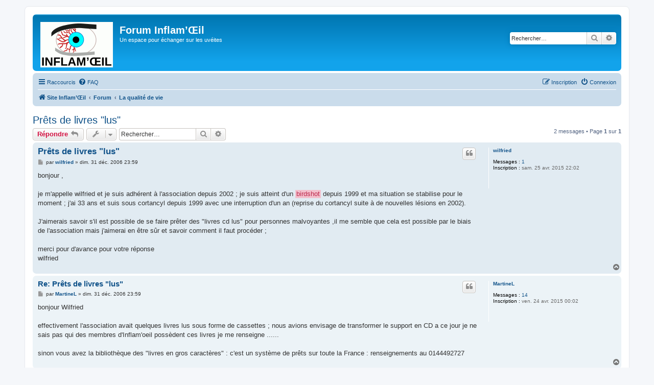

--- FILE ---
content_type: text/html; charset=UTF-8
request_url: http://www.inflamoeil.org/forum/viewtopic.php?f=4&t=52&hilit=birdshot&sid=f7ab792e4875be6e1e281e572a9a53a8
body_size: 5362
content:
<!DOCTYPE html>
<html dir="ltr" lang="fr">
<head>
<meta charset="utf-8" />
<meta http-equiv="X-UA-Compatible" content="IE=edge">
<meta name="viewport" content="width=device-width, initial-scale=1" />

<title>Prêts de livres &quot;lus&quot; - Forum Inflam’Œil</title>
<link rel="shortcut icon" href="favicon.ico" />

	<link rel="alternate" type="application/atom+xml" title="Flux - Forum Inflam’Œil" href="/forum/app.php/feed?sid=528ac05ada84e3c029c5d8ad7078925f">			<link rel="alternate" type="application/atom+xml" title="Flux - Nouveaux sujets" href="/forum/app.php/feed/topics?sid=528ac05ada84e3c029c5d8ad7078925f">		<link rel="alternate" type="application/atom+xml" title="Flux - Forum - La qualité de vie" href="/forum/app.php/feed/forum/4?sid=528ac05ada84e3c029c5d8ad7078925f">	<link rel="alternate" type="application/atom+xml" title="Flux - Sujet - Prêts de livres &quot;lus&quot;" href="/forum/app.php/feed/topic/52?sid=528ac05ada84e3c029c5d8ad7078925f">	
	<link rel="canonical" href="http://www.inflamoeil.org/forum/viewtopic.php?t=52">

<!--
	phpBB style name: prosilver
	Based on style:   prosilver (this is the default phpBB3 style)
	Original author:  Tom Beddard ( http://www.subBlue.com/ )
	Modified by:
-->

<link href="./assets/css/font-awesome.min.css?assets_version=10" rel="stylesheet">
<link href="./styles/prosilver/theme/stylesheet.css?assets_version=10" rel="stylesheet">
<link href="./styles/prosilver/theme/fr/stylesheet.css?assets_version=10" rel="stylesheet">




<!--[if lte IE 9]>
	<link href="./styles/prosilver/theme/tweaks.css?assets_version=10" rel="stylesheet">
<![endif]-->





</head>
<body id="phpbb" class="nojs notouch section-viewtopic ltr ">


<div id="wrap" class="wrap">
	<a id="top" class="top-anchor" accesskey="t"></a>
	<div id="page-header">
		<div class="headerbar" role="banner">
					<div class="inner">

			<div id="site-description" class="site-description">
				<a id="logo" class="logo" href="http://www.inflamoeil.org" title="Site Inflam’Œil"><span class="site_logo"></span></a>
				<h1>Forum Inflam’Œil</h1>
				<p>Un espace pour échanger sur les uvéites</p>
				<p class="skiplink"><a href="#start_here">Accéder au contenu</a></p>
			</div>

									<div id="search-box" class="search-box search-header" role="search">
				<form action="./search.php?sid=528ac05ada84e3c029c5d8ad7078925f" method="get" id="search">
				<fieldset>
					<input name="keywords" id="keywords" type="search" maxlength="128" title="Rechercher par mots-clés" class="inputbox search tiny" size="20" value="" placeholder="Rechercher…" />
					<button class="button button-search" type="submit" title="Rechercher">
						<i class="icon fa-search fa-fw" aria-hidden="true"></i><span class="sr-only">Rechercher</span>
					</button>
					<a href="./search.php?sid=528ac05ada84e3c029c5d8ad7078925f" class="button button-search-end" title="Recherche avancée">
						<i class="icon fa-cog fa-fw" aria-hidden="true"></i><span class="sr-only">Recherche avancée</span>
					</a>
					<input type="hidden" name="sid" value="528ac05ada84e3c029c5d8ad7078925f" />

				</fieldset>
				</form>
			</div>
						
			</div>
					</div>
				<div class="navbar" role="navigation">
	<div class="inner">

	<ul id="nav-main" class="nav-main linklist" role="menubar">

		<li id="quick-links" class="quick-links dropdown-container responsive-menu" data-skip-responsive="true">
			<a href="#" class="dropdown-trigger">
				<i class="icon fa-bars fa-fw" aria-hidden="true"></i><span>Raccourcis</span>
			</a>
			<div class="dropdown">
				<div class="pointer"><div class="pointer-inner"></div></div>
				<ul class="dropdown-contents" role="menu">
					
											<li class="separator"></li>
																									<li>
								<a href="./search.php?search_id=unanswered&amp;sid=528ac05ada84e3c029c5d8ad7078925f" role="menuitem">
									<i class="icon fa-file-o fa-fw icon-gray" aria-hidden="true"></i><span>Sujets sans réponse</span>
								</a>
							</li>
							<li>
								<a href="./search.php?search_id=active_topics&amp;sid=528ac05ada84e3c029c5d8ad7078925f" role="menuitem">
									<i class="icon fa-file-o fa-fw icon-blue" aria-hidden="true"></i><span>Sujets actifs</span>
								</a>
							</li>
							<li class="separator"></li>
							<li>
								<a href="./search.php?sid=528ac05ada84e3c029c5d8ad7078925f" role="menuitem">
									<i class="icon fa-search fa-fw" aria-hidden="true"></i><span>Rechercher</span>
								</a>
							</li>
					
										<li class="separator"></li>

									</ul>
			</div>
		</li>

				<li data-skip-responsive="true">
			<a href="/forum/app.php/help/faq?sid=528ac05ada84e3c029c5d8ad7078925f" rel="help" title="Foire aux questions" role="menuitem">
				<i class="icon fa-question-circle fa-fw" aria-hidden="true"></i><span>FAQ</span>
			</a>
		</li>
						
			<li class="rightside"  data-skip-responsive="true">
			<a href="./ucp.php?mode=login&amp;sid=528ac05ada84e3c029c5d8ad7078925f" title="Connexion" accesskey="x" role="menuitem">
				<i class="icon fa-power-off fa-fw" aria-hidden="true"></i><span>Connexion</span>
			</a>
		</li>
					<li class="rightside" data-skip-responsive="true">
				<a href="./ucp.php?mode=register&amp;sid=528ac05ada84e3c029c5d8ad7078925f" role="menuitem">
					<i class="icon fa-pencil-square-o  fa-fw" aria-hidden="true"></i><span>Inscription</span>
				</a>
			</li>
						</ul>

	<ul id="nav-breadcrumbs" class="nav-breadcrumbs linklist navlinks" role="menubar">
								<li class="breadcrumbs" itemscope itemtype="http://schema.org/BreadcrumbList">
							<span class="crumb"  itemtype="http://schema.org/ListItem" itemprop="itemListElement" itemscope><a href="http://www.inflamoeil.org" itemtype="https://schema.org/Thing" itemprop="item" data-navbar-reference="home"><i class="icon fa-home fa-fw" aria-hidden="true"></i><span itemprop="name">Site Inflam’Œil</span></a><meta itemprop="position" content="1" /></span>
										<span class="crumb"  itemtype="http://schema.org/ListItem" itemprop="itemListElement" itemscope><a href="./index.php?sid=528ac05ada84e3c029c5d8ad7078925f" itemtype="https://schema.org/Thing" itemprop="item" accesskey="h" data-navbar-reference="index"><span itemprop="name">Forum</span></a><meta itemprop="position" content="2" /></span>

											<span class="crumb"  itemtype="http://schema.org/ListItem" itemprop="itemListElement" itemscope data-forum-id="4"><a href="./viewforum.php?f=4&amp;sid=528ac05ada84e3c029c5d8ad7078925f" itemtype="https://schema.org/Thing" itemprop="item"><span itemprop="name">La qualité de vie</span></a><meta itemprop="position" content="3" /></span>
												</li>
		
					<li class="rightside responsive-search">
				<a href="./search.php?sid=528ac05ada84e3c029c5d8ad7078925f" title="Accéder aux paramètres avancés de la recherche" role="menuitem">
					<i class="icon fa-search fa-fw" aria-hidden="true"></i><span class="sr-only">Rechercher</span>
				</a>
			</li>
			</ul>

	</div>
</div>
	</div>

	
	<a id="start_here" class="anchor"></a>
	<div id="page-body" class="page-body" role="main">
		
		
<h2 class="topic-title"><a href="./viewtopic.php?f=4&amp;t=52&amp;sid=528ac05ada84e3c029c5d8ad7078925f">Prêts de livres &quot;lus&quot;</a></h2>
<!-- NOTE: remove the style="display: none" when you want to have the forum description on the topic body -->
<div style="display: none !important;">Une question sur des lunettes, comment améliorer son confort visuel, ... ?<br /></div>


<div class="action-bar bar-top">
	
			<a href="./posting.php?mode=reply&amp;f=4&amp;t=52&amp;sid=528ac05ada84e3c029c5d8ad7078925f" class="button" title="Répondre">
							<span>Répondre</span> <i class="icon fa-reply fa-fw" aria-hidden="true"></i>
					</a>
	
			<div class="dropdown-container dropdown-button-control topic-tools">
		<span title="Outils du sujet" class="button button-secondary dropdown-trigger dropdown-select">
			<i class="icon fa-wrench fa-fw" aria-hidden="true"></i>
			<span class="caret"><i class="icon fa-sort-down fa-fw" aria-hidden="true"></i></span>
		</span>
		<div class="dropdown">
			<div class="pointer"><div class="pointer-inner"></div></div>
			<ul class="dropdown-contents">
																												<li>
					<a href="./viewtopic.php?f=4&amp;t=52&amp;hilit=birdshot&amp;sid=528ac05ada84e3c029c5d8ad7078925f&amp;view=print" title="Aperçu avant impression" accesskey="p">
						<i class="icon fa-print fa-fw" aria-hidden="true"></i><span>Aperçu avant impression</span>
					</a>
				</li>
											</ul>
		</div>
	</div>
	
			<div class="search-box" role="search">
			<form method="get" id="topic-search" action="./search.php?sid=528ac05ada84e3c029c5d8ad7078925f">
			<fieldset>
				<input class="inputbox search tiny"  type="search" name="keywords" id="search_keywords" size="20" placeholder="Rechercher…" />
				<button class="button button-search" type="submit" title="Rechercher">
					<i class="icon fa-search fa-fw" aria-hidden="true"></i><span class="sr-only">Rechercher</span>
				</button>
				<a href="./search.php?sid=528ac05ada84e3c029c5d8ad7078925f" class="button button-search-end" title="Recherche avancée">
					<i class="icon fa-cog fa-fw" aria-hidden="true"></i><span class="sr-only">Recherche avancée</span>
				</a>
				<input type="hidden" name="t" value="52" />
<input type="hidden" name="sf" value="msgonly" />
<input type="hidden" name="sid" value="528ac05ada84e3c029c5d8ad7078925f" />

			</fieldset>
			</form>
		</div>
	
			<div class="pagination">
			2 messages
							&bull; Page <strong>1</strong> sur <strong>1</strong>
					</div>
		</div>




			<div id="p206" class="post has-profile bg2">
		<div class="inner">

		<dl class="postprofile" id="profile206">
			<dt class="no-profile-rank no-avatar">
				<div class="avatar-container">
																			</div>
								<a href="./memberlist.php?mode=viewprofile&amp;u=135&amp;sid=528ac05ada84e3c029c5d8ad7078925f" class="username">wilfried</a>							</dt>

									
		<dd class="profile-posts"><strong>Messages :</strong> <a href="./search.php?author_id=135&amp;sr=posts&amp;sid=528ac05ada84e3c029c5d8ad7078925f">1</a></dd>		<dd class="profile-joined"><strong>Inscription :</strong> sam. 25 avr. 2015 22:02</dd>		
		
						
						
		</dl>

		<div class="postbody">
						<div id="post_content206">

						<h3 class="first"><a href="#p206">Prêts de livres &quot;lus&quot;</a></h3>

													<ul class="post-buttons">
																																									<li>
							<a href="./posting.php?mode=quote&amp;f=4&amp;p=206&amp;sid=528ac05ada84e3c029c5d8ad7078925f" title="Répondre en citant le message" class="button button-icon-only">
								<i class="icon fa-quote-left fa-fw" aria-hidden="true"></i><span class="sr-only">Citer</span>
							</a>
						</li>
														</ul>
							
						<p class="author">
									<a class="unread" href="./viewtopic.php?p=206&amp;sid=528ac05ada84e3c029c5d8ad7078925f#p206" title="Message">
						<i class="icon fa-file fa-fw icon-lightgray icon-md" aria-hidden="true"></i><span class="sr-only">Message</span>
					</a>
								<span class="responsive-hide">par <strong><a href="./memberlist.php?mode=viewprofile&amp;u=135&amp;sid=528ac05ada84e3c029c5d8ad7078925f" class="username">wilfried</a></strong> &raquo; </span>dim. 31 déc. 2006 23:59
			</p>
			
			
			
			<div class="content">bonjour ,<br>
<br>
je m'appelle wilfried  et je suis adhérent à l'association depuis 2002 ; je suis atteint d'un <span class="posthilit">birdshot</span> depuis 1999 et ma situation se stabilise pour le moment ; j'ai 33 ans et suis sous cortancyl depuis 1999 avec une interruption d'un  an (reprise du cortancyl suite à de nouvelles lésions en 2002).<br>
<br>
J'aimerais savoir s'il est possible  de se faire prêter des "livres cd lus" pour personnes malvoyantes ,il me semble que cela est possible par le biais de l'association mais j'aimerai en être sûr et savoir comment il faut procéder ;<br>
<br>
merci pour d'avance pour votre réponse<br>
wilfried</div>

			
			
									
									
						</div>

		</div>

				<div class="back2top">
						<a href="#top" class="top" title="Haut">
				<i class="icon fa-chevron-circle-up fa-fw icon-gray" aria-hidden="true"></i>
				<span class="sr-only">Haut</span>
			</a>
					</div>
		
		</div>
	</div>

	<hr class="divider" />
				<div id="p207" class="post has-profile bg1">
		<div class="inner">

		<dl class="postprofile" id="profile207">
			<dt class="no-profile-rank no-avatar">
				<div class="avatar-container">
																			</div>
								<a href="./memberlist.php?mode=viewprofile&amp;u=59&amp;sid=528ac05ada84e3c029c5d8ad7078925f" class="username">MartineL</a>							</dt>

									
		<dd class="profile-posts"><strong>Messages :</strong> <a href="./search.php?author_id=59&amp;sr=posts&amp;sid=528ac05ada84e3c029c5d8ad7078925f">14</a></dd>		<dd class="profile-joined"><strong>Inscription :</strong> ven. 24 avr. 2015 00:02</dd>		
		
						
						
		</dl>

		<div class="postbody">
						<div id="post_content207">

						<h3 ><a href="#p207">Re: Prêts de livres &quot;lus&quot;</a></h3>

													<ul class="post-buttons">
																																									<li>
							<a href="./posting.php?mode=quote&amp;f=4&amp;p=207&amp;sid=528ac05ada84e3c029c5d8ad7078925f" title="Répondre en citant le message" class="button button-icon-only">
								<i class="icon fa-quote-left fa-fw" aria-hidden="true"></i><span class="sr-only">Citer</span>
							</a>
						</li>
														</ul>
							
						<p class="author">
									<a class="unread" href="./viewtopic.php?p=207&amp;sid=528ac05ada84e3c029c5d8ad7078925f#p207" title="Message">
						<i class="icon fa-file fa-fw icon-lightgray icon-md" aria-hidden="true"></i><span class="sr-only">Message</span>
					</a>
								<span class="responsive-hide">par <strong><a href="./memberlist.php?mode=viewprofile&amp;u=59&amp;sid=528ac05ada84e3c029c5d8ad7078925f" class="username">MartineL</a></strong> &raquo; </span>dim. 31 déc. 2006 23:59
			</p>
			
			
			
			<div class="content">bonjour Wilfried<br>
<br>
effectivement l'association avait quelques livres lus sous forme de cassettes ; nous avions  envisage de transformer le support en CD   a ce jour je ne sais pas qui des membres d'Inflam'oeil possèdent  ces livres je me renseigne ......<br>
<br>
 sinon vous avez  la bibliothèque des "livres en gros caractères" : c'est un système de prêts sur toute la France  : renseignements au 0144492727</div>

			
			
									
									
						</div>

		</div>

				<div class="back2top">
						<a href="#top" class="top" title="Haut">
				<i class="icon fa-chevron-circle-up fa-fw icon-gray" aria-hidden="true"></i>
				<span class="sr-only">Haut</span>
			</a>
					</div>
		
		</div>
	</div>

	<hr class="divider" />
	

	<div class="action-bar bar-bottom">
	
			<a href="./posting.php?mode=reply&amp;f=4&amp;t=52&amp;sid=528ac05ada84e3c029c5d8ad7078925f" class="button" title="Répondre">
							<span>Répondre</span> <i class="icon fa-reply fa-fw" aria-hidden="true"></i>
					</a>
		
		<div class="dropdown-container dropdown-button-control topic-tools">
		<span title="Outils du sujet" class="button button-secondary dropdown-trigger dropdown-select">
			<i class="icon fa-wrench fa-fw" aria-hidden="true"></i>
			<span class="caret"><i class="icon fa-sort-down fa-fw" aria-hidden="true"></i></span>
		</span>
		<div class="dropdown">
			<div class="pointer"><div class="pointer-inner"></div></div>
			<ul class="dropdown-contents">
																												<li>
					<a href="./viewtopic.php?f=4&amp;t=52&amp;hilit=birdshot&amp;sid=528ac05ada84e3c029c5d8ad7078925f&amp;view=print" title="Aperçu avant impression" accesskey="p">
						<i class="icon fa-print fa-fw" aria-hidden="true"></i><span>Aperçu avant impression</span>
					</a>
				</li>
											</ul>
		</div>
	</div>

			<form method="post" action="./viewtopic.php?f=4&amp;t=52&amp;sid=528ac05ada84e3c029c5d8ad7078925f">
		<div class="dropdown-container dropdown-container-left dropdown-button-control sort-tools">
	<span title="Options d’affichage et de tri" class="button button-secondary dropdown-trigger dropdown-select">
		<i class="icon fa-sort-amount-asc fa-fw" aria-hidden="true"></i>
		<span class="caret"><i class="icon fa-sort-down fa-fw" aria-hidden="true"></i></span>
	</span>
	<div class="dropdown hidden">
		<div class="pointer"><div class="pointer-inner"></div></div>
		<div class="dropdown-contents">
			<fieldset class="display-options">
							<label>Afficher : <select name="st" id="st"><option value="0" selected="selected">Tous les messages</option><option value="1">1 jour</option><option value="7">7 jours</option><option value="14">2 semaines</option><option value="30">1 mois</option><option value="90">3 mois</option><option value="180">6 mois</option><option value="365">1 an</option></select></label>
								<label>Trier par : <select name="sk" id="sk"><option value="a">Auteur</option><option value="t" selected="selected">Date du message</option><option value="s">Sujet</option></select></label>
				<label>Ordre : <select name="sd" id="sd"><option value="a" selected="selected">Croissant</option><option value="d">Décroissant</option></select></label>
								<hr class="dashed" />
				<input type="submit" class="button2" name="sort" value="Aller" />
						</fieldset>
		</div>
	</div>
</div>
		</form>
	
	
	
			<div class="pagination">
			2 messages
							&bull; Page <strong>1</strong> sur <strong>1</strong>
					</div>
	</div>


<div class="action-bar actions-jump">
		<p class="jumpbox-return">
		<a href="./viewforum.php?f=4&amp;sid=528ac05ada84e3c029c5d8ad7078925f" class="left-box arrow-left" accesskey="r">
			<i class="icon fa-angle-left fa-fw icon-black" aria-hidden="true"></i><span>Revenir à « La qualité de vie »</span>
		</a>
	</p>
	
		<div class="jumpbox dropdown-container dropdown-container-right dropdown-up dropdown-left dropdown-button-control" id="jumpbox">
			<span title="Aller" class="button button-secondary dropdown-trigger dropdown-select">
				<span>Aller</span>
				<span class="caret"><i class="icon fa-sort-down fa-fw" aria-hidden="true"></i></span>
			</span>
		<div class="dropdown">
			<div class="pointer"><div class="pointer-inner"></div></div>
			<ul class="dropdown-contents">
																				<li><a href="./viewforum.php?f=8&amp;sid=528ac05ada84e3c029c5d8ad7078925f" class="jumpbox-cat-link"> <span> Pour démarrer</span></a></li>
																<li><a href="./viewforum.php?f=7&amp;sid=528ac05ada84e3c029c5d8ad7078925f" class="jumpbox-sub-link"><span class="spacer"></span> <span>&#8627; &nbsp; Petit guide de survie du forum</span></a></li>
																<li><a href="./viewforum.php?f=1&amp;sid=528ac05ada84e3c029c5d8ad7078925f" class="jumpbox-forum-link"> <span> Les pathologies</span></a></li>
																<li><a href="./viewforum.php?f=3&amp;sid=528ac05ada84e3c029c5d8ad7078925f" class="jumpbox-forum-link"> <span> Les traitements</span></a></li>
																<li><a href="./viewforum.php?f=4&amp;sid=528ac05ada84e3c029c5d8ad7078925f" class="jumpbox-forum-link"> <span> La qualité de vie</span></a></li>
																<li><a href="./viewforum.php?f=5&amp;sid=528ac05ada84e3c029c5d8ad7078925f" class="jumpbox-forum-link"> <span> Le coin des parents</span></a></li>
																<li><a href="./viewforum.php?f=6&amp;sid=528ac05ada84e3c029c5d8ad7078925f" class="jumpbox-forum-link"> <span> Le café du commerce</span></a></li>
											</ul>
		</div>
	</div>

	</div>


			</div>


<div id="page-footer" class="page-footer" role="contentinfo">
	<div class="navbar" role="navigation">
	<div class="inner">

	<ul id="nav-footer" class="nav-footer linklist" role="menubar">
		<li class="breadcrumbs">
							<span class="crumb"><a href="http://www.inflamoeil.org" data-navbar-reference="home"><i class="icon fa-home fa-fw" aria-hidden="true"></i><span>Site Inflam’Œil</span></a></span>									<span class="crumb"><a href="./index.php?sid=528ac05ada84e3c029c5d8ad7078925f" data-navbar-reference="index"><span>Forum</span></a></span>					</li>
		
				<li class="rightside">Fuseau horaire sur <span title="Europe/Paris">UTC+01:00</span></li>
							<li class="rightside">
				<a href="./ucp.php?mode=delete_cookies&amp;sid=528ac05ada84e3c029c5d8ad7078925f" data-ajax="true" data-refresh="true" role="menuitem">
					<i class="icon fa-trash fa-fw" aria-hidden="true"></i><span>Supprimer les cookies</span>
				</a>
			</li>
														</ul>

	</div>
</div>

	<div class="copyright">
				<p class="footer-row">
			<span class="footer-copyright">Développé par <a href="https://www.phpbb.com/">phpBB</a>&reg; Forum Software &copy; phpBB Limited</span>
		</p>
				<p class="footer-row">
			<span class="footer-copyright"><a href="https://www.phpbb.com/customise/db/translation/french/">Traduction française officielle</a> &copy; <a href="https://mastodon.social/@milescellar">Miles Cellar</a></span>
		</p>
						<p class="footer-row">
			<a class="footer-link" href="./ucp.php?mode=privacy&amp;sid=528ac05ada84e3c029c5d8ad7078925f" title="Confidentialité" role="menuitem">
				<span class="footer-link-text">Confidentialité</span>
			</a>
			|
			<a class="footer-link" href="./ucp.php?mode=terms&amp;sid=528ac05ada84e3c029c5d8ad7078925f" title="Conditions" role="menuitem">
				<span class="footer-link-text">Conditions</span>
			</a>
		</p>
					</div>

	<div id="darkenwrapper" class="darkenwrapper" data-ajax-error-title="Erreur AJAX" data-ajax-error-text="Une erreur est survenue lors du traitement de votre requête." data-ajax-error-text-abort="La requête a été interrompue par l’utilisateur." data-ajax-error-text-timeout="Votre requête a expiré prématurément. Veuillez réessayer." data-ajax-error-text-parsererror="Une erreur est survenue lors du traitement de votre requête et le serveur a renvoyé une réponse invalide.">
		<div id="darken" class="darken">&nbsp;</div>
	</div>

	<div id="phpbb_alert" class="phpbb_alert" data-l-err="Erreur" data-l-timeout-processing-req="Le délai a été dépassé.">
		<a href="#" class="alert_close">
			<i class="icon fa-times-circle fa-fw" aria-hidden="true"></i>
		</a>
		<h3 class="alert_title">&nbsp;</h3><p class="alert_text"></p>
	</div>
	<div id="phpbb_confirm" class="phpbb_alert">
		<a href="#" class="alert_close">
			<i class="icon fa-times-circle fa-fw" aria-hidden="true"></i>
		</a>
		<div class="alert_text"></div>
	</div>
</div>

</div>

<div>
	<a id="bottom" class="anchor" accesskey="z"></a>
	</div>

<script src="./assets/javascript/jquery.min.js?assets_version=10"></script>
<script src="./assets/javascript/core.js?assets_version=10"></script>



<script src="./styles/prosilver/template/forum_fn.js?assets_version=10"></script>
<script src="./styles/prosilver/template/ajax.js?assets_version=10"></script>



</body>
</html>
